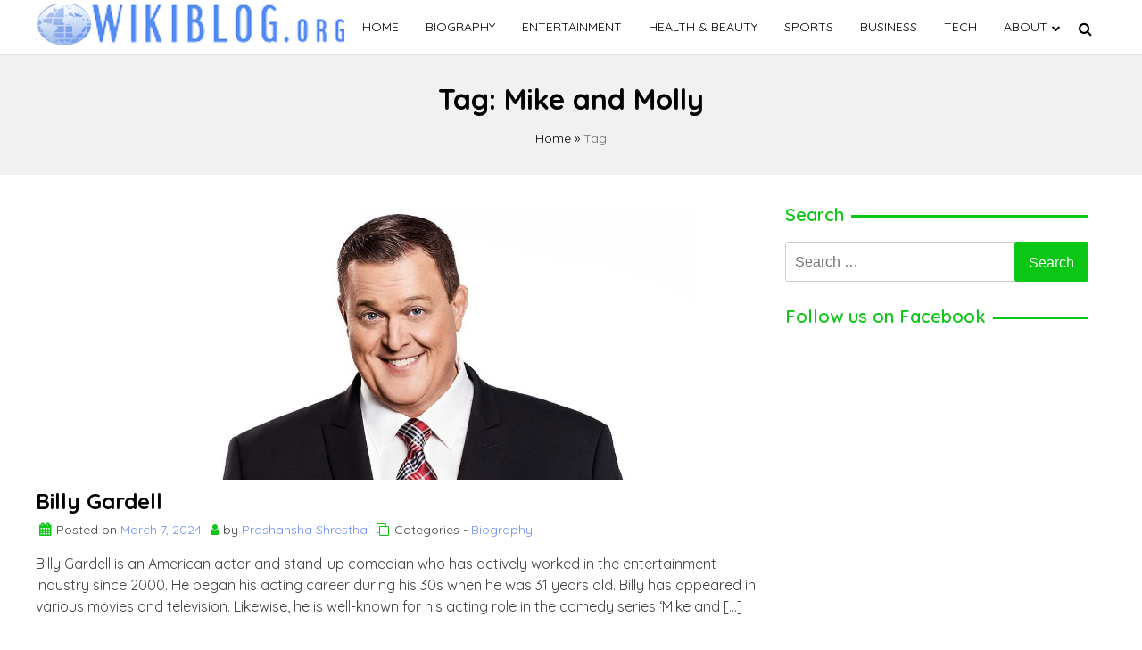

--- FILE ---
content_type: text/html; charset=UTF-8
request_url: https://wikiblog.org/tag/mike-and-molly/
body_size: 10193
content:
<!doctype html><html lang="en-US"><head><meta charset="UTF-8"><script>if(navigator.userAgent.match(/MSIE|Internet Explorer/i)||navigator.userAgent.match(/Trident\/7\..*?rv:11/i)){var href=document.location.href;if(!href.match(/[?&]nowprocket/)){if(href.indexOf("?")==-1){if(href.indexOf("#")==-1){document.location.href=href+"?nowprocket=1"}else{document.location.href=href.replace("#","?nowprocket=1#")}}else{if(href.indexOf("#")==-1){document.location.href=href+"&nowprocket=1"}else{document.location.href=href.replace("#","&nowprocket=1#")}}}}</script><script>class RocketLazyLoadScripts{constructor(e){this.triggerEvents=e,this.eventOptions={passive:!0},this.userEventListener=this.triggerListener.bind(this),this.delayedScripts={normal:[],async:[],defer:[]},this.allJQueries=[]}_addUserInteractionListener(e){this.triggerEvents.forEach((t=>window.addEventListener(t,e.userEventListener,e.eventOptions)))}_removeUserInteractionListener(e){this.triggerEvents.forEach((t=>window.removeEventListener(t,e.userEventListener,e.eventOptions)))}triggerListener(){this._removeUserInteractionListener(this),"loading"===document.readyState?document.addEventListener("DOMContentLoaded",this._loadEverythingNow.bind(this)):this._loadEverythingNow()}async _loadEverythingNow(){this._delayEventListeners(),this._delayJQueryReady(this),this._handleDocumentWrite(),this._registerAllDelayedScripts(),this._preloadAllScripts(),await this._loadScriptsFromList(this.delayedScripts.normal),await this._loadScriptsFromList(this.delayedScripts.defer),await this._loadScriptsFromList(this.delayedScripts.async),await this._triggerDOMContentLoaded(),await this._triggerWindowLoad(),window.dispatchEvent(new Event("rocket-allScriptsLoaded"))}_registerAllDelayedScripts(){document.querySelectorAll("script[type=rocketlazyloadscript]").forEach((e=>{e.hasAttribute("src")?e.hasAttribute("async")&&!1!==e.async?this.delayedScripts.async.push(e):e.hasAttribute("defer")&&!1!==e.defer||"module"===e.getAttribute("data-rocket-type")?this.delayedScripts.defer.push(e):this.delayedScripts.normal.push(e):this.delayedScripts.normal.push(e)}))}async _transformScript(e){return await this._requestAnimFrame(),new Promise((t=>{const n=document.createElement("script");let r;[...e.attributes].forEach((e=>{let t=e.nodeName;"type"!==t&&("data-rocket-type"===t&&(t="type",r=e.nodeValue),n.setAttribute(t,e.nodeValue))})),e.hasAttribute("src")?(n.addEventListener("load",t),n.addEventListener("error",t)):(n.text=e.text,t()),e.parentNode.replaceChild(n,e)}))}async _loadScriptsFromList(e){const t=e.shift();return t?(await this._transformScript(t),this._loadScriptsFromList(e)):Promise.resolve()}_preloadAllScripts(){var e=document.createDocumentFragment();[...this.delayedScripts.normal,...this.delayedScripts.defer,...this.delayedScripts.async].forEach((t=>{const n=t.getAttribute("src");if(n){const t=document.createElement("link");t.href=n,t.rel="preload",t.as="script",e.appendChild(t)}})),document.head.appendChild(e)}_delayEventListeners(){let e={};function t(t,n){!function(t){function n(n){return e[t].eventsToRewrite.indexOf(n)>=0?"rocket-"+n:n}e[t]||(e[t]={originalFunctions:{add:t.addEventListener,remove:t.removeEventListener},eventsToRewrite:[]},t.addEventListener=function(){arguments[0]=n(arguments[0]),e[t].originalFunctions.add.apply(t,arguments)},t.removeEventListener=function(){arguments[0]=n(arguments[0]),e[t].originalFunctions.remove.apply(t,arguments)})}(t),e[t].eventsToRewrite.push(n)}function n(e,t){let n=e[t];Object.defineProperty(e,t,{get:()=>n||function(){},set(r){e["rocket"+t]=n=r}})}t(document,"DOMContentLoaded"),t(window,"DOMContentLoaded"),t(window,"load"),t(window,"pageshow"),t(document,"readystatechange"),n(document,"onreadystatechange"),n(window,"onload"),n(window,"onpageshow")}_delayJQueryReady(e){let t=window.jQuery;Object.defineProperty(window,"jQuery",{get:()=>t,set(n){if(n&&n.fn&&!e.allJQueries.includes(n)){n.fn.ready=n.fn.init.prototype.ready=function(t){e.domReadyFired?t.bind(document)(n):document.addEventListener("rocket-DOMContentLoaded",(()=>t.bind(document)(n)))};const t=n.fn.on;n.fn.on=n.fn.init.prototype.on=function(){if(this[0]===window){function e(e){return e.split(" ").map((e=>"load"===e||0===e.indexOf("load.")?"rocket-jquery-load":e)).join(" ")}"string"==typeof arguments[0]||arguments[0]instanceof String?arguments[0]=e(arguments[0]):"object"==typeof arguments[0]&&Object.keys(arguments[0]).forEach((t=>{delete Object.assign(arguments[0],{[e(t)]:arguments[0][t]})[t]}))}return t.apply(this,arguments),this},e.allJQueries.push(n)}t=n}})}async _triggerDOMContentLoaded(){this.domReadyFired=!0,await this._requestAnimFrame(),document.dispatchEvent(new Event("rocket-DOMContentLoaded")),await this._requestAnimFrame(),window.dispatchEvent(new Event("rocket-DOMContentLoaded")),await this._requestAnimFrame(),document.dispatchEvent(new Event("rocket-readystatechange")),await this._requestAnimFrame(),document.rocketonreadystatechange&&document.rocketonreadystatechange()}async _triggerWindowLoad(){await this._requestAnimFrame(),window.dispatchEvent(new Event("rocket-load")),await this._requestAnimFrame(),window.rocketonload&&window.rocketonload(),await this._requestAnimFrame(),this.allJQueries.forEach((e=>e(window).trigger("rocket-jquery-load"))),window.dispatchEvent(new Event("rocket-pageshow")),await this._requestAnimFrame(),window.rocketonpageshow&&window.rocketonpageshow()}_handleDocumentWrite(){const e=new Map;document.write=document.writeln=function(t){const n=document.currentScript,r=document.createRange(),i=n.parentElement;let o=e.get(n);void 0===o&&(o=n.nextSibling,e.set(n,o));const a=document.createDocumentFragment();r.setStart(a,0),a.appendChild(r.createContextualFragment(t)),i.insertBefore(a,o)}}async _requestAnimFrame(){return new Promise((e=>requestAnimationFrame(e)))}static run(){const e=new RocketLazyLoadScripts(["keydown","mousemove","touchmove","touchstart","touchend","wheel"]);e._addUserInteractionListener(e)}}RocketLazyLoadScripts.run();</script> <meta name="viewport" content="width=device-width, initial-scale=1"><link rel="profile" href="https://gmpg.org/xfn/11"><meta name="google-site-verification" content="p8zeAzEAblPoUzIC5Ym3AGKLDcgcv7u4DVAGLTH5U6o" /><meta name='robots' content='index, follow, max-image-preview:large, max-snippet:-1, max-video-preview:-1' /><style>img:is([sizes="auto" i], [sizes^="auto," i]) { contain-intrinsic-size: 3000px 1500px }</style><title>Mike and Molly Archives - WikiBlog</title><link rel="preload" as="style" href="https://fonts.googleapis.com/css2?family=Quicksand%3Awght%40400%3B600%3B700&#038;ver=b138ffba10dbf248141787c16ec2cfe9&#038;display=swap" /><link rel="stylesheet" href="https://fonts.googleapis.com/css2?family=Quicksand%3Awght%40400%3B600%3B700&#038;ver=b138ffba10dbf248141787c16ec2cfe9&#038;display=swap" media="print" onload="this.media='all'" /><noscript><link rel="stylesheet" href="https://fonts.googleapis.com/css2?family=Quicksand%3Awght%40400%3B600%3B700&#038;ver=b138ffba10dbf248141787c16ec2cfe9&#038;display=swap" /></noscript><link rel="canonical" href="https://wikiblog.org/tag/mike-and-molly/" /><meta property="og:locale" content="en_US" /><meta property="og:type" content="article" /><meta property="og:title" content="Mike and Molly Archives - WikiBlog" /><meta property="og:url" content="https://wikiblog.org/tag/mike-and-molly/" /><meta property="og:site_name" content="WikiBlog" /><meta name="twitter:card" content="summary_large_image" /> <script type="application/ld+json" class="yoast-schema-graph">{"@context":"https://schema.org","@graph":[{"@type":"CollectionPage","@id":"https://wikiblog.org/tag/mike-and-molly/","url":"https://wikiblog.org/tag/mike-and-molly/","name":"Mike and Molly Archives - WikiBlog","isPartOf":{"@id":"https://wikiblog.org/#website"},"primaryImageOfPage":{"@id":"https://wikiblog.org/tag/mike-and-molly/#primaryimage"},"image":{"@id":"https://wikiblog.org/tag/mike-and-molly/#primaryimage"},"thumbnailUrl":"https://wikiblog.org/wp-content/uploads/2021/03/Billy-Gardell-f.jpg","breadcrumb":{"@id":"https://wikiblog.org/tag/mike-and-molly/#breadcrumb"},"inLanguage":"en-US"},{"@type":"ImageObject","inLanguage":"en-US","@id":"https://wikiblog.org/tag/mike-and-molly/#primaryimage","url":"https://wikiblog.org/wp-content/uploads/2021/03/Billy-Gardell-f.jpg","contentUrl":"https://wikiblog.org/wp-content/uploads/2021/03/Billy-Gardell-f.jpg","width":1349,"height":500,"caption":"Image Source: www.7wallpapers.net"},{"@type":"BreadcrumbList","@id":"https://wikiblog.org/tag/mike-and-molly/#breadcrumb","itemListElement":[{"@type":"ListItem","position":1,"name":"Home","item":"https://wikiblog.org/"},{"@type":"ListItem","position":2,"name":"Mike and Molly"}]},{"@type":"WebSite","@id":"https://wikiblog.org/#website","url":"https://wikiblog.org/","name":"WikiBlog","description":"Celebrity biography, news and gossip","publisher":{"@id":"https://wikiblog.org/#organization"},"potentialAction":[{"@type":"SearchAction","target":{"@type":"EntryPoint","urlTemplate":"https://wikiblog.org/?s={search_term_string}"},"query-input":{"@type":"PropertyValueSpecification","valueRequired":true,"valueName":"search_term_string"}}],"inLanguage":"en-US"},{"@type":"Organization","@id":"https://wikiblog.org/#organization","name":"WikiBlof","url":"https://wikiblog.org/","logo":{"@type":"ImageObject","inLanguage":"en-US","@id":"https://wikiblog.org/#/schema/logo/image/","url":"https://wikiblog.org/wp-content/uploads/2020/01/logo.png","contentUrl":"https://wikiblog.org/wp-content/uploads/2020/01/logo.png","width":192,"height":192,"caption":"WikiBlof"},"image":{"@id":"https://wikiblog.org/#/schema/logo/image/"},"sameAs":["https://www.facebook.com/wikiblog.org"]}]}</script> <link rel='dns-prefetch' href='//static.addtoany.com' /><link rel='dns-prefetch' href='//fonts.googleapis.com' /><link href='https://fonts.gstatic.com' crossorigin rel='preconnect' /><style id='wp-emoji-styles-inline-css'>img.wp-smiley, img.emoji {
		display: inline !important;
		border: none !important;
		box-shadow: none !important;
		height: 1em !important;
		width: 1em !important;
		margin: 0 0.07em !important;
		vertical-align: -0.1em !important;
		background: none !important;
		padding: 0 !important;
	}</style><link rel='stylesheet' id='wp-block-library-css' href='https://wikiblog.org/wp-includes/css/dist/block-library/style.min.css?ver=b138ffba10dbf248141787c16ec2cfe9' media='all' /><style id='classic-theme-styles-inline-css'>/*! This file is auto-generated */
.wp-block-button__link{color:#fff;background-color:#32373c;border-radius:9999px;box-shadow:none;text-decoration:none;padding:calc(.667em + 2px) calc(1.333em + 2px);font-size:1.125em}.wp-block-file__button{background:#32373c;color:#fff;text-decoration:none}</style><style id='global-styles-inline-css'>:root{--wp--preset--aspect-ratio--square: 1;--wp--preset--aspect-ratio--4-3: 4/3;--wp--preset--aspect-ratio--3-4: 3/4;--wp--preset--aspect-ratio--3-2: 3/2;--wp--preset--aspect-ratio--2-3: 2/3;--wp--preset--aspect-ratio--16-9: 16/9;--wp--preset--aspect-ratio--9-16: 9/16;--wp--preset--color--black: #000000;--wp--preset--color--cyan-bluish-gray: #abb8c3;--wp--preset--color--white: #ffffff;--wp--preset--color--pale-pink: #f78da7;--wp--preset--color--vivid-red: #cf2e2e;--wp--preset--color--luminous-vivid-orange: #ff6900;--wp--preset--color--luminous-vivid-amber: #fcb900;--wp--preset--color--light-green-cyan: #7bdcb5;--wp--preset--color--vivid-green-cyan: #00d084;--wp--preset--color--pale-cyan-blue: #8ed1fc;--wp--preset--color--vivid-cyan-blue: #0693e3;--wp--preset--color--vivid-purple: #9b51e0;--wp--preset--gradient--vivid-cyan-blue-to-vivid-purple: linear-gradient(135deg,rgba(6,147,227,1) 0%,rgb(155,81,224) 100%);--wp--preset--gradient--light-green-cyan-to-vivid-green-cyan: linear-gradient(135deg,rgb(122,220,180) 0%,rgb(0,208,130) 100%);--wp--preset--gradient--luminous-vivid-amber-to-luminous-vivid-orange: linear-gradient(135deg,rgba(252,185,0,1) 0%,rgba(255,105,0,1) 100%);--wp--preset--gradient--luminous-vivid-orange-to-vivid-red: linear-gradient(135deg,rgba(255,105,0,1) 0%,rgb(207,46,46) 100%);--wp--preset--gradient--very-light-gray-to-cyan-bluish-gray: linear-gradient(135deg,rgb(238,238,238) 0%,rgb(169,184,195) 100%);--wp--preset--gradient--cool-to-warm-spectrum: linear-gradient(135deg,rgb(74,234,220) 0%,rgb(151,120,209) 20%,rgb(207,42,186) 40%,rgb(238,44,130) 60%,rgb(251,105,98) 80%,rgb(254,248,76) 100%);--wp--preset--gradient--blush-light-purple: linear-gradient(135deg,rgb(255,206,236) 0%,rgb(152,150,240) 100%);--wp--preset--gradient--blush-bordeaux: linear-gradient(135deg,rgb(254,205,165) 0%,rgb(254,45,45) 50%,rgb(107,0,62) 100%);--wp--preset--gradient--luminous-dusk: linear-gradient(135deg,rgb(255,203,112) 0%,rgb(199,81,192) 50%,rgb(65,88,208) 100%);--wp--preset--gradient--pale-ocean: linear-gradient(135deg,rgb(255,245,203) 0%,rgb(182,227,212) 50%,rgb(51,167,181) 100%);--wp--preset--gradient--electric-grass: linear-gradient(135deg,rgb(202,248,128) 0%,rgb(113,206,126) 100%);--wp--preset--gradient--midnight: linear-gradient(135deg,rgb(2,3,129) 0%,rgb(40,116,252) 100%);--wp--preset--font-size--small: 13px;--wp--preset--font-size--medium: 20px;--wp--preset--font-size--large: 36px;--wp--preset--font-size--x-large: 42px;--wp--preset--spacing--20: 0.44rem;--wp--preset--spacing--30: 0.67rem;--wp--preset--spacing--40: 1rem;--wp--preset--spacing--50: 1.5rem;--wp--preset--spacing--60: 2.25rem;--wp--preset--spacing--70: 3.38rem;--wp--preset--spacing--80: 5.06rem;--wp--preset--shadow--natural: 6px 6px 9px rgba(0, 0, 0, 0.2);--wp--preset--shadow--deep: 12px 12px 50px rgba(0, 0, 0, 0.4);--wp--preset--shadow--sharp: 6px 6px 0px rgba(0, 0, 0, 0.2);--wp--preset--shadow--outlined: 6px 6px 0px -3px rgba(255, 255, 255, 1), 6px 6px rgba(0, 0, 0, 1);--wp--preset--shadow--crisp: 6px 6px 0px rgba(0, 0, 0, 1);}:where(.is-layout-flex){gap: 0.5em;}:where(.is-layout-grid){gap: 0.5em;}body .is-layout-flex{display: flex;}.is-layout-flex{flex-wrap: wrap;align-items: center;}.is-layout-flex > :is(*, div){margin: 0;}body .is-layout-grid{display: grid;}.is-layout-grid > :is(*, div){margin: 0;}:where(.wp-block-columns.is-layout-flex){gap: 2em;}:where(.wp-block-columns.is-layout-grid){gap: 2em;}:where(.wp-block-post-template.is-layout-flex){gap: 1.25em;}:where(.wp-block-post-template.is-layout-grid){gap: 1.25em;}.has-black-color{color: var(--wp--preset--color--black) !important;}.has-cyan-bluish-gray-color{color: var(--wp--preset--color--cyan-bluish-gray) !important;}.has-white-color{color: var(--wp--preset--color--white) !important;}.has-pale-pink-color{color: var(--wp--preset--color--pale-pink) !important;}.has-vivid-red-color{color: var(--wp--preset--color--vivid-red) !important;}.has-luminous-vivid-orange-color{color: var(--wp--preset--color--luminous-vivid-orange) !important;}.has-luminous-vivid-amber-color{color: var(--wp--preset--color--luminous-vivid-amber) !important;}.has-light-green-cyan-color{color: var(--wp--preset--color--light-green-cyan) !important;}.has-vivid-green-cyan-color{color: var(--wp--preset--color--vivid-green-cyan) !important;}.has-pale-cyan-blue-color{color: var(--wp--preset--color--pale-cyan-blue) !important;}.has-vivid-cyan-blue-color{color: var(--wp--preset--color--vivid-cyan-blue) !important;}.has-vivid-purple-color{color: var(--wp--preset--color--vivid-purple) !important;}.has-black-background-color{background-color: var(--wp--preset--color--black) !important;}.has-cyan-bluish-gray-background-color{background-color: var(--wp--preset--color--cyan-bluish-gray) !important;}.has-white-background-color{background-color: var(--wp--preset--color--white) !important;}.has-pale-pink-background-color{background-color: var(--wp--preset--color--pale-pink) !important;}.has-vivid-red-background-color{background-color: var(--wp--preset--color--vivid-red) !important;}.has-luminous-vivid-orange-background-color{background-color: var(--wp--preset--color--luminous-vivid-orange) !important;}.has-luminous-vivid-amber-background-color{background-color: var(--wp--preset--color--luminous-vivid-amber) !important;}.has-light-green-cyan-background-color{background-color: var(--wp--preset--color--light-green-cyan) !important;}.has-vivid-green-cyan-background-color{background-color: var(--wp--preset--color--vivid-green-cyan) !important;}.has-pale-cyan-blue-background-color{background-color: var(--wp--preset--color--pale-cyan-blue) !important;}.has-vivid-cyan-blue-background-color{background-color: var(--wp--preset--color--vivid-cyan-blue) !important;}.has-vivid-purple-background-color{background-color: var(--wp--preset--color--vivid-purple) !important;}.has-black-border-color{border-color: var(--wp--preset--color--black) !important;}.has-cyan-bluish-gray-border-color{border-color: var(--wp--preset--color--cyan-bluish-gray) !important;}.has-white-border-color{border-color: var(--wp--preset--color--white) !important;}.has-pale-pink-border-color{border-color: var(--wp--preset--color--pale-pink) !important;}.has-vivid-red-border-color{border-color: var(--wp--preset--color--vivid-red) !important;}.has-luminous-vivid-orange-border-color{border-color: var(--wp--preset--color--luminous-vivid-orange) !important;}.has-luminous-vivid-amber-border-color{border-color: var(--wp--preset--color--luminous-vivid-amber) !important;}.has-light-green-cyan-border-color{border-color: var(--wp--preset--color--light-green-cyan) !important;}.has-vivid-green-cyan-border-color{border-color: var(--wp--preset--color--vivid-green-cyan) !important;}.has-pale-cyan-blue-border-color{border-color: var(--wp--preset--color--pale-cyan-blue) !important;}.has-vivid-cyan-blue-border-color{border-color: var(--wp--preset--color--vivid-cyan-blue) !important;}.has-vivid-purple-border-color{border-color: var(--wp--preset--color--vivid-purple) !important;}.has-vivid-cyan-blue-to-vivid-purple-gradient-background{background: var(--wp--preset--gradient--vivid-cyan-blue-to-vivid-purple) !important;}.has-light-green-cyan-to-vivid-green-cyan-gradient-background{background: var(--wp--preset--gradient--light-green-cyan-to-vivid-green-cyan) !important;}.has-luminous-vivid-amber-to-luminous-vivid-orange-gradient-background{background: var(--wp--preset--gradient--luminous-vivid-amber-to-luminous-vivid-orange) !important;}.has-luminous-vivid-orange-to-vivid-red-gradient-background{background: var(--wp--preset--gradient--luminous-vivid-orange-to-vivid-red) !important;}.has-very-light-gray-to-cyan-bluish-gray-gradient-background{background: var(--wp--preset--gradient--very-light-gray-to-cyan-bluish-gray) !important;}.has-cool-to-warm-spectrum-gradient-background{background: var(--wp--preset--gradient--cool-to-warm-spectrum) !important;}.has-blush-light-purple-gradient-background{background: var(--wp--preset--gradient--blush-light-purple) !important;}.has-blush-bordeaux-gradient-background{background: var(--wp--preset--gradient--blush-bordeaux) !important;}.has-luminous-dusk-gradient-background{background: var(--wp--preset--gradient--luminous-dusk) !important;}.has-pale-ocean-gradient-background{background: var(--wp--preset--gradient--pale-ocean) !important;}.has-electric-grass-gradient-background{background: var(--wp--preset--gradient--electric-grass) !important;}.has-midnight-gradient-background{background: var(--wp--preset--gradient--midnight) !important;}.has-small-font-size{font-size: var(--wp--preset--font-size--small) !important;}.has-medium-font-size{font-size: var(--wp--preset--font-size--medium) !important;}.has-large-font-size{font-size: var(--wp--preset--font-size--large) !important;}.has-x-large-font-size{font-size: var(--wp--preset--font-size--x-large) !important;}
:where(.wp-block-post-template.is-layout-flex){gap: 1.25em;}:where(.wp-block-post-template.is-layout-grid){gap: 1.25em;}
:where(.wp-block-columns.is-layout-flex){gap: 2em;}:where(.wp-block-columns.is-layout-grid){gap: 2em;}
:root :where(.wp-block-pullquote){font-size: 1.5em;line-height: 1.6;}</style><link rel='stylesheet' id='ez-toc-css' href='https://wikiblog.org/wp-content/plugins/easy-table-of-contents/assets/css/screen.min.css?ver=2.0.73' media='all' /><style id='ez-toc-inline-css'>div#ez-toc-container .ez-toc-title {font-size: 120%;}div#ez-toc-container .ez-toc-title {font-weight: 500;}div#ez-toc-container ul li {font-size: 95%;}div#ez-toc-container ul li {font-weight: 500;}div#ez-toc-container nav ul ul li {font-size: 90%;}div#ez-toc-container {width: 100%;}
.ez-toc-container-direction {direction: ltr;}.ez-toc-counter ul{counter-reset: item ;}.ez-toc-counter nav ul li a::before {content: counters(item, '.', decimal) '. ';display: inline-block;counter-increment: item;flex-grow: 0;flex-shrink: 0;margin-right: .2em; float: left; }.ez-toc-widget-direction {direction: ltr;}.ez-toc-widget-container ul{counter-reset: item ;}.ez-toc-widget-container nav ul li a::before {content: counters(item, '.', decimal) '. ';display: inline-block;counter-increment: item;flex-grow: 0;flex-shrink: 0;margin-right: .2em; float: left; }</style><link rel='stylesheet' id='monal-style-css' href='https://wikiblog.org/wp-content/cache/autoptimize/autoptimize_single_86c34afe0ca4568d4da6e9be9da1c109.php?ver=1.0.4' media='all' /><link rel='stylesheet' id='monal-style-custom-css' href='https://wikiblog.org/wp-content/cache/autoptimize/autoptimize_single_85df3d3bd6c2ba1e5d75299166a2b121.php?ver=b138ffba10dbf248141787c16ec2cfe9' media='all' /><link rel='stylesheet' id='monal-fontawesome-icons-css' href='https://wikiblog.org/wp-content/themes/monal/css/font-awesome/css/font-awesome.min.css?ver=b138ffba10dbf248141787c16ec2cfe9' media='all' /><link rel='stylesheet' id='tablepress-default-css' href='https://wikiblog.org/wp-content/tablepress-combined.min.css?ver=19' media='all' /><link rel='stylesheet' id='addtoany-css' href='https://wikiblog.org/wp-content/plugins/add-to-any/addtoany.min.css?ver=1.16' media='all' /> <script type="rocketlazyloadscript" id="addtoany-core-js-before">window.a2a_config=window.a2a_config||{};a2a_config.callbacks=[];a2a_config.overlays=[];a2a_config.templates={};</script> <script type="rocketlazyloadscript" defer src="https://static.addtoany.com/menu/page.js" id="addtoany-core-js"></script> <script type="rocketlazyloadscript" src="https://wikiblog.org/wp-includes/js/jquery/jquery.min.js?ver=3.7.1" id="jquery-core-js"></script> <script type="rocketlazyloadscript" src="https://wikiblog.org/wp-includes/js/jquery/jquery-migrate.min.js?ver=3.4.1" id="jquery-migrate-js" defer></script> <script type="rocketlazyloadscript" defer src="https://wikiblog.org/wp-content/plugins/add-to-any/addtoany.min.js?ver=1.1" id="addtoany-jquery-js"></script> <script type="rocketlazyloadscript" src="https://wikiblog.org/wp-content/themes/monal/js/glide.min.js?ver=b138ffba10dbf248141787c16ec2cfe9" id="monal-glide-js-js" defer></script> <link rel="https://api.w.org/" href="https://wikiblog.org/wp-json/" /><link rel="alternate" title="JSON" type="application/json" href="https://wikiblog.org/wp-json/wp/v2/tags/1019" /><link rel="EditURI" type="application/rsd+xml" title="RSD" href="https://wikiblog.org/xmlrpc.php?rsd" /><style>.search-right .entry-meta a:hover,
a:hover {
    color: #0bc615;
}

a:visited :hover {
    color: #0bc615;
}

a:hover,
a:visited:hover {
    color: #0bc615;
}


.navwhite,
.nav-menu {
    background: #ffffff !important;
}

.page_item_has_children::after,
.menu-item-has-children::after {
    color: #000000 !important;
}

.main-navigation a,
.site-title,
.site-description,
.menu-toggle,
.bot-nav .bot-search i,
.site-title a {
    color: #000000;
}

.line {
    stroke: #000000;
}



.bars {
    color: #000000 !important;
}


.posted-on::before,
.tags-links::before,
.by-line::before,
.cat-links::before,
.main-navigation a:hover {
    color: #0bc615;
}

.menu-container {
    background: #ffffff !important;
}

.home-bt {
    background: #0bc615 !important;
}

.main-navigation ul ul li {
    background: #f3f3f3;
    color: #000000;
}

.main-navigation ul ul li a {
    color: #000000;
}


.posted-on::before,
.tags-links::before,
.byline::before,
.cat-links::before {
    color: #0bc615 !important;
}

.site-footer {
    background: #484848 !important;
}

.copyright {
    background: #000000 !important;
}

.widget-title span,
body {
    background: #ffffff !important;
}

.search-submit,
.form-submit .submit {
    background: #0bc615 !important;
}

.navwhite .bot-nav .menu-class ul li a {
    color: #000000 !important;
}

.navwhite .bot-nav .bot-search i {
    color: #000000 !important;
}

.heading h2::before,
.heading h2::after {
    background: #0bc615 !important;
}

.monal-load-more,
.page-nav .page-numbers {
    background: #0bc615 !important;
    color: #ffffff !important;
}

.prime-color {
    background: #0bc615 !important;
    border-color: #0bc615 !important;
}

.widget-title,
.entry-meta i {
    color: #0bc615 !important;
}


.widget ul li a:hover {
    color: #0bc615 !important;
}

.prime-color-ba::before,
.prime-color-ba::after,
.widget-title::before {
    background: #0bc615 !important;
}

.prime-color-text {
    color: #0bc615 !important;
}

.prime-text {
    color: #ffffff !important;
}

.glamour-sideblog-newsletter .wpcf7-submit {

    background: #0bc615 !important;
    color: #ffffff !important;
}

.blog-main-category {
    background: #0bc615 !important;
    color: #ffffff !important;
}

/* Typography Options */

h1 {
    font-size: 32px;
}

h2 {
    font-size: 24px;
}

h3 {
    font-size: 20px;
}

h4 {
    font-size: 18px;
}

p {
    font-size: 16px;
}

.entry-meta,
.tags-links {
    font-size: 14px;
}</style><link rel="icon" href="https://wikiblog.org/wp-content/uploads/2020/01/cropped-logo-32x32.png" sizes="32x32" /><link rel="icon" href="https://wikiblog.org/wp-content/uploads/2020/01/cropped-logo-192x192.png" sizes="192x192" /><link rel="apple-touch-icon" href="https://wikiblog.org/wp-content/uploads/2020/01/cropped-logo-180x180.png" /><meta name="msapplication-TileImage" content="https://wikiblog.org/wp-content/uploads/2020/01/cropped-logo-270x270.png" />  <script type="rocketlazyloadscript">(function(w,d,s,l,i){w[l]=w[l]||[];w[l].push({'gtm.start':
new Date().getTime(),event:'gtm.js'});var f=d.getElementsByTagName(s)[0],
j=d.createElement(s),dl=l!='dataLayer'?'&l='+l:'';j.async=true;j.src=
'https://www.googletagmanager.com/gtm.js?id='+i+dl;f.parentNode.insertBefore(j,f);
})(window,document,'script','dataLayer','GTM-5CC9R4K');</script> </head><body class="archive tag tag-mike-and-molly tag-1019 wp-custom-logo hfeed"> <noscript><iframe src="https://www.googletagmanager.com/ns.html?id=GTM-5CC9R4K"
height="0" width="0" style="display:none;visibility:hidden"></iframe></noscript><div id="page" class="site"> <a class="skip-link screen-reader-text" href="#primary">Skip to content</a><header id="masthead" class="site-header"><nav style="position: relative" id="site-navigation" class="main-navigation"><div class="abs navwhite"><div class="container"><div class="bot-nav"><div class="bot-logo"> <a href="https://wikiblog.org/" class="custom-logo-link" rel="home"><img width="346" height="48" src="https://wikiblog.org/wp-content/uploads/2021/06/logo.png" class="custom-logo" alt="WikiBlog" decoding="async" srcset="https://wikiblog.org/wp-content/uploads/2021/06/logo.png 346w, https://wikiblog.org/wp-content/uploads/2021/06/logo-300x42.png 300w" sizes="(max-width: 346px) 100vw, 346px" /></a><div class="site-title-wrapper"></div></div> <button class="menu-toggle" aria-controls="primary-menu" aria-expanded="false"
 onclick="monal_hamburger(this)" aria-label=" Main Menu" id="hamburger-menu"> <svg width="20" height="20" viewBox="0 0 100 100"> <path class="line line1"
 d="M 20,29.000046 H 80.000231 C 80.000231,29.000046 94.498839,28.817352 94.532987,66.711331 94.543142,77.980673 90.966081,81.670246 85.259173,81.668997 79.552261,81.667751 75.000211,74.999942 75.000211,74.999942 L 25.000021,25.000058" /> <path class="line line2" d="M 20,50 H 80" /> <path class="line line3"
 d="M 20,70.999954 H 80.000231 C 80.000231,70.999954 94.498839,71.182648 94.532987,33.288669 94.543142,22.019327 90.966081,18.329754 85.259173,18.331003 79.552261,18.332249 75.000211,25.000058 75.000211,25.000058 L 25.000021,74.999942" /> </svg> </button><div class="menu-container" tabindex="-1"> <button class="menu-close-btn opened" id="close-menu" onclick="menu_close()"><svg
 width="20" height="20" viewBox="0 0 100 100"> <path class="line line1"
 d="M 20,29.000046 H 80.000231 C 80.000231,29.000046 94.498839,28.817352 94.532987,66.711331 94.543142,77.980673 90.966081,81.670246 85.259173,81.668997 79.552261,81.667751 75.000211,74.999942 75.000211,74.999942 L 25.000021,25.000058"> </path> <path class=" line line2" d="M 20,50 H 80"></path> <path class="line line3"
 d="M 20,70.999954 H 80.000231 C 80.000231,70.999954 94.498839,71.182648 94.532987,33.288669 94.543142,22.019327 90.966081,18.329754 85.259173,18.331003 79.552261,18.332249 75.000211,25.000058 75.000211,25.000058 L 25.000021,74.999942"> </path> </svg> </button><div class="menu-primary-container"><ul id="primary-menu" class="menu"><li id="menu-item-22281" class="menu-item menu-item-type-custom menu-item-object-custom menu-item-home menu-item-22281"><a href="https://wikiblog.org/">Home</a></li><li id="menu-item-17" class="menu-item menu-item-type-taxonomy menu-item-object-category menu-item-17"><a href="https://wikiblog.org/category/biography/">Biography</a></li><li id="menu-item-18" class="menu-item menu-item-type-taxonomy menu-item-object-category menu-item-18"><a href="https://wikiblog.org/category/entertainment/">Entertainment</a></li><li id="menu-item-31496" class="menu-item menu-item-type-taxonomy menu-item-object-category menu-item-31496"><a href="https://wikiblog.org/category/health-beauty/">Health &amp; Beauty</a></li><li id="menu-item-20" class="menu-item menu-item-type-taxonomy menu-item-object-category menu-item-20"><a href="https://wikiblog.org/category/sports/">Sports</a></li><li id="menu-item-31499" class="menu-item menu-item-type-taxonomy menu-item-object-category menu-item-31499"><a href="https://wikiblog.org/category/business/">Business</a></li><li id="menu-item-31505" class="menu-item menu-item-type-taxonomy menu-item-object-category menu-item-31505"><a href="https://wikiblog.org/category/tech/">Tech</a></li><li id="menu-item-31482" class="menu-item menu-item-type-custom menu-item-object-custom menu-item-home menu-item-has-children menu-item-31482"><a href="https://wikiblog.org">ABOUT</a><ul class="sub-menu"><li id="menu-item-31483" class="menu-item menu-item-type-post_type menu-item-object-page menu-item-31483"><a href="https://wikiblog.org/about-us/">About Us</a></li><li id="menu-item-31484" class="menu-item menu-item-type-post_type menu-item-object-page menu-item-privacy-policy menu-item-31484"><a rel="privacy-policy" href="https://wikiblog.org/privacy-policy/">Privacy Policy</a></li><li id="menu-item-31485" class="menu-item menu-item-type-post_type menu-item-object-page menu-item-31485"><a href="https://wikiblog.org/submit-your-article/">Submit Your Article</a></li><li id="menu-item-2864" class="menu-item menu-item-type-post_type menu-item-object-page menu-item-2864"><a href="https://wikiblog.org/contact/">Contact</a></li></ul></li></ul></div></div> <button class="bot-search" id="search-open" onclick="monal_searchshow()"> <i class="fa fa-search"></i> </button><div class="search-glam" id="search-show" tabindex="-1"><div class="container"><div class="search-query"><form role="search" method="get" class="search-form"
 action="https://wikiblog.org"> <label> <span
 class="screen-reader-text">Search For: </span> <input type="search" id="search-input" class="search-field"
 placeholder="Search"
 value="" name="s"> </label></form> <button class="cross" onclick="monal_searchremove()"> <i class="fa fa-times"></i> </button></div></div></div></div></div></div></nav></header><main id="primary" class="site-main"><header class="page-header"><div class="page-description"><h1 class="page-title">Tag: <span>Mike and Molly</span></h1><div class="breadcrumb"><a href="https://wikiblog.org">Home</a> » <span class="current-link">Tag</span></div></div></header><div class="container"><div class="custholder margin-30"><div class="cust-bio-left"><header class="page-header"></header><article id="post-27768" class="post-27768 post type-post status-publish format-standard has-post-thumbnail hentry category-biography tag-be-cool tag-mike-and-molly tag-monopoly-millionaires-club tag-patty-knight tag-scooby-doo"><div class="flex"><div class="front-thumb"> <a class="post-thumbnail" href="https://wikiblog.org/billy-gardell/" aria-hidden="true" tabindex="-1"> <img width="1349" height="500" src="https://wikiblog.org/wp-content/uploads/2021/03/Billy-Gardell-f.jpg" class="attachment-post-thumbnail size-post-thumbnail wp-post-image" alt="Billy Gardell" decoding="async" fetchpriority="high" srcset="https://wikiblog.org/wp-content/uploads/2021/03/Billy-Gardell-f.jpg 1349w, https://wikiblog.org/wp-content/uploads/2021/03/Billy-Gardell-f-300x111.jpg 300w, https://wikiblog.org/wp-content/uploads/2021/03/Billy-Gardell-f-1024x380.jpg 1024w, https://wikiblog.org/wp-content/uploads/2021/03/Billy-Gardell-f-768x285.jpg 768w, https://wikiblog.org/wp-content/uploads/2021/03/Billy-Gardell-f-750x278.jpg 750w, https://wikiblog.org/wp-content/uploads/2021/03/Billy-Gardell-f-1140x423.jpg 1140w" sizes="(max-width: 1349px) 100vw, 1349px" /> </a></div><div class="search-right"><header class="entry-header"><h2 class="entry-title"><a href="https://wikiblog.org/billy-gardell/" rel="bookmark">Billy Gardell</a></h2><div class="entry-meta"> <span class="posted-on">Posted on <a href="https://wikiblog.org/billy-gardell/" rel="bookmark"><time class="entry-date published" datetime="2024-03-07T00:00:10+00:00">March 7, 2024</time><time class="updated" datetime="2024-03-11T09:20:33+00:00">March 11, 2024</time></a></span><span class="byline"> by <span class="author vcard"><a class="url fn n" href="https://wikiblog.org/author/prashansha/">Prashansha Shrestha</a></span></span><span class="cat-links">Categories - <a href="https://wikiblog.org/category/biography/" rel="category tag">Biography</a></span></div></header><div class="entry-summary"><p>Billy Gardell is an American actor and stand-up comedian who has actively worked in the entertainment industry since 2000. He began his acting career during his 30s when he was 31 years old. Billy has appeared in various movies and television. Likewise, he is well-known for his acting role in the comedy series &#8216;Mike and [&hellip;]</p><div class="addtoany_share_save_container addtoany_content addtoany_content_bottom"><div class="a2a_kit a2a_kit_size_32 addtoany_list" data-a2a-url="https://wikiblog.org/billy-gardell/" data-a2a-title="Billy Gardell"><a class="a2a_button_facebook" href="https://www.addtoany.com/add_to/facebook?linkurl=https%3A%2F%2Fwikiblog.org%2Fbilly-gardell%2F&amp;linkname=Billy%20Gardell" title="Facebook" rel="nofollow noopener" target="_blank"></a><a class="a2a_button_mastodon" href="https://www.addtoany.com/add_to/mastodon?linkurl=https%3A%2F%2Fwikiblog.org%2Fbilly-gardell%2F&amp;linkname=Billy%20Gardell" title="Mastodon" rel="nofollow noopener" target="_blank"></a><a class="a2a_button_email" href="https://www.addtoany.com/add_to/email?linkurl=https%3A%2F%2Fwikiblog.org%2Fbilly-gardell%2F&amp;linkname=Billy%20Gardell" title="Email" rel="nofollow noopener" target="_blank"></a><a class="a2a_dd addtoany_share_save addtoany_share" href="https://www.addtoany.com/share"></a></div></div></div><footer class="entry-footer"> <span class="tags-links">Tags - <a href="https://wikiblog.org/tag/be-cool/" rel="tag">Be Cool</a>, <a href="https://wikiblog.org/tag/mike-and-molly/" rel="tag">Mike and Molly</a>, <a href="https://wikiblog.org/tag/monopoly-millionaires-club/" rel="tag">Monopoly Millionaire’s Club</a>, <a href="https://wikiblog.org/tag/patty-knight/" rel="tag">Patty Knight</a>, <a href="https://wikiblog.org/tag/scooby-doo/" rel="tag">Scooby-Doo</a> </span><span class="comments-link"><a href="https://wikiblog.org/billy-gardell/#respond">Leave a Comment<span class="screen-reader-text"> on Billy Gardell</span></a></span></footer></div></div></article><div class=" page-nav"></div></div><aside id="secondary" class="widget-area cust-bio-right"><section id="search-3" class="widget widget_search"><h2 class="widget-title"><span class="title">Search</span></h2><form role="search" method="get" class="search-form" action="https://wikiblog.org/"> <label> <span class="screen-reader-text">Search for:</span> <input type="search" class="search-field" placeholder="Search &hellip;" value="" name="s" /> </label> <input type="submit" class="search-submit" value="Search" /></form></section><section id="custom_html-5" class="widget_text widget widget_custom_html"><h2 class="widget-title"><span class="title">Follow us on Facebook</span></h2><div class="textwidget custom-html-widget"><iframe src="https://www.facebook.com/plugins/page.php?href=https%3A%2F%2Fwww.facebook.com%2Fwikiblog.org&tabs=timeline&width=340&height=500&small_header=false&adapt_container_width=true&hide_cover=false&show_facepile=true&appId" width="340" height="500" style="border:none;overflow:hidden" scrolling="no" frameborder="0" allowfullscreen="true" allow="autoplay; clipboard-write; encrypted-media; picture-in-picture; web-share"></iframe></div></section><section id="custom_html-8" class="widget_text widget widget_custom_html"><h2 class="widget-title"><span class="title">Follow US</span></h2><div class="textwidget custom-html-widget"><a class="twitter-timeline" data-height="550" href="https://twitter.com/WikiBlog3?ref_src=twsrc%5Etfw">Tweets by WikiBlog3</a> <script type="rocketlazyloadscript" async src="https://platform.twitter.com/widgets.js" charset="utf-8"></script></div></section><section id="categories-2" class="widget widget_categories"><h2 class="widget-title"><span class="title">Categories</span></h2><ul><li class="cat-item cat-item-3"><a href="https://wikiblog.org/category/article/">Article</a></li><li class="cat-item cat-item-2"><a href="https://wikiblog.org/category/biography/">Biography</a></li><li class="cat-item cat-item-1676"><a href="https://wikiblog.org/category/business/">Business</a></li><li class="cat-item cat-item-1"><a href="https://wikiblog.org/category/entertainment/">Entertainment</a></li><li class="cat-item cat-item-1672"><a href="https://wikiblog.org/category/gossip/">Gossip</a></li><li class="cat-item cat-item-1673"><a href="https://wikiblog.org/category/health/">Health</a></li><li class="cat-item cat-item-5"><a href="https://wikiblog.org/category/sports/">Sports</a></li></ul></section></aside></div></div></main><footer id="colophon" class="site-footer" style=""><div class="container"><div class="custholder"><div class="custcol-4"><section id="block-4" class="widget widget_block"><div class="wp-block-group"><div class="wp-block-group__inner-container is-layout-flow wp-block-group-is-layout-flow"><div class="wp-block-group"><div class="wp-block-group__inner-container is-layout-flow wp-block-group-is-layout-flow"></div></div><p></p></div></div></section></div><div class="custcol-4"></div><div class="custcol-4"><section id="block-6" class="widget widget_block widget_text"><p></p></section></div></div></div><div class="site-info copyright"> <span> © 2020 - WordPress Theme : Monal </span></div></footer></div> <script type="rocketlazyloadscript" src="https://wikiblog.org/wp-content/plugins/ad-invalid-click-protector/assets/js/js.cookie.min.js?ver=3.0.0" id="js-cookie-js" defer></script> <script type="rocketlazyloadscript" src="https://wikiblog.org/wp-content/plugins/ad-invalid-click-protector/assets/js/jquery.iframetracker.min.js?ver=2.1.0" id="js-iframe-tracker-js" defer></script> <script id="aicp-js-extra">var AICP = {"ajaxurl":"https:\/\/wikiblog.org\/wp-admin\/admin-ajax.php","nonce":"b34a9b3188","ip":"43.134.26.23","clickLimit":"2","clickCounterCookieExp":"3","banDuration":"5","countryBlockCheck":"No","banCountryList":""};</script> <script type="rocketlazyloadscript" src="https://wikiblog.org/wp-content/plugins/ad-invalid-click-protector/assets/js/aicp.min.js?ver=1.0" id="aicp-js" defer></script> <script type="rocketlazyloadscript" src="https://wikiblog.org/wp-content/themes/monal/js/app.js?ver=1.0.2" id="monal-script-normal-js" defer></script> <script type="rocketlazyloadscript" src="https://wikiblog.org/wp-content/themes/monal/js/navigation.js?ver=1.0.4" id="monal-navigation-js" defer></script> </body></html>
<!-- This website is like a Rocket, isn't it? Performance optimized by WP Rocket. Learn more: https://wp-rocket.me - Debug: cached@1764693524 -->